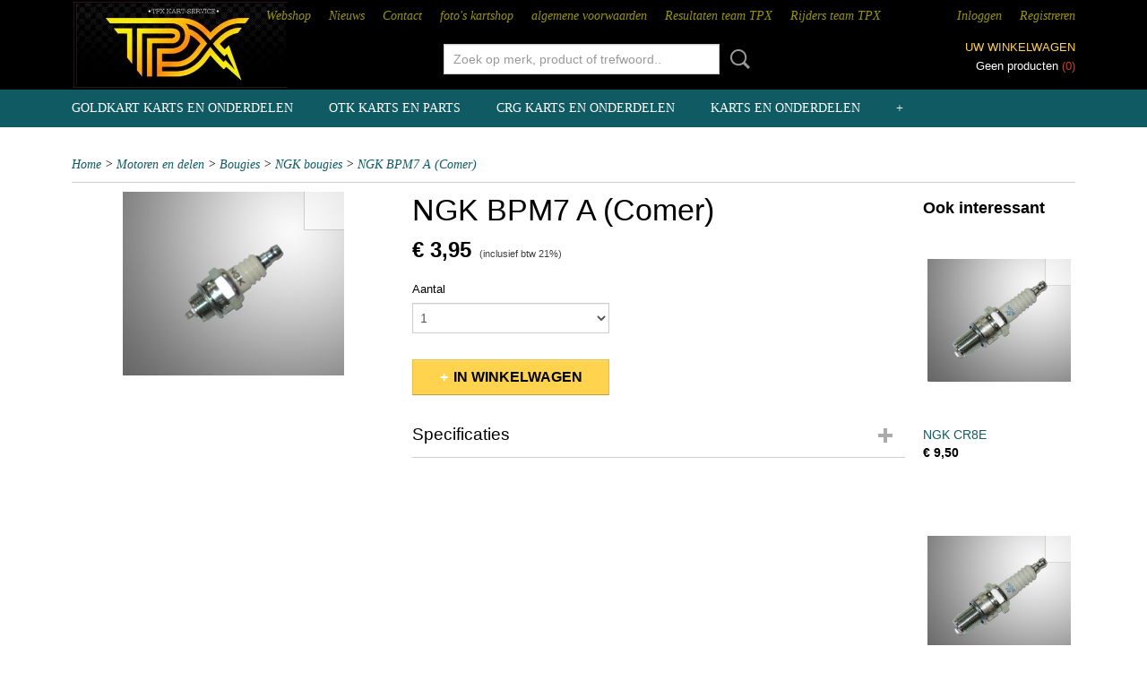

--- FILE ---
content_type: text/html; charset=UTF-8
request_url: https://www.tpxkartservice.nl/webshop/motoren-en-delen/bougies/ngk-bougies/detail/1733/ngk-bpm7-a-comer.html
body_size: 9598
content:
<!DOCTYPE html>
<html lang="nl" prefix="og: http://ogp.me/ns#">
<head>
  <script src="/core/javascript/polyfills/polyfills-transpiled.js" defer nomodule></script>
  <meta name="keywords" content=""/>
  <meta name="description" content=""/>
  <meta name="language" content="nl"/>
  <meta name="charset" content="UTF-8"/>
  <meta name="author" content="tpxkartservice.nl"/>
  <meta name="generator" content="IZICMS2.0"/>
  <link href="/service/xml/News/atom.xml" rel="alternate" title="Alle berichten"/>
  <link href="/data/cache/compressedIncludes/compressedIncludes_2363346353_5e5ae0995a46b9f523b62e8e6fad194c.css" rel="stylesheet" media="all"/>
  <script src="/core/javascript/mootools/mootools-core-1.6.0-transpiled.js?r=3788&amp;fp=416ca23a"></script>
  <script src="/core/javascript/mootools/mootools-more-1.6.0-transpiled.js?r=3788&amp;fp=416ca23a"></script>
  <script src="https://connect.facebook.net/nl_NL/all.js#xfbml=1?r=3788&amp;fp="></script>
  <script src="/core/javascript/lib/helper/LocaleGlobal-minified.js?r=3788&amp;fp=416ca23a" type="module"></script>
  <script src="/core/javascript/lib/helper/LocaleGlobal-transpiled.js?r=3788&amp;fp=416ca23a" defer nomodule></script>
  <script src="/modules/Shop/templates/bootstrap/js/accordion-transpiled.js?r=3788&amp;fp=416ca23a"></script>
  <script src="/modules/Shop/templates/bootstrap/js/pixeldensity-transpiled.js?r=3788&amp;fp=416ca23a"></script>
  <script src="/modules/Shop/templates/bootstrap/js/modal.js?r=3788&amp;fp=08a97038"></script>
  <script src="/modules/Shop/templates/bootstrap/js/product-behaviour-transpiled.js?r=3788&amp;fp=416ca23a"></script>
  <script src="/modules/Shop/templates/bootstrap/js/product_attributes-transpiled.js?r=3788&amp;fp=416ca23a"></script>
  <script src="/modules/Shop/templates/bootstrap/js/cerabox/cerabox-transpiled.js?r=3788&amp;fp=416ca23a"></script>
  <script src="/core/javascript/lib/legacy/Toolbox-minified.js?r=3788&amp;fp=416ca23a" type="module"></script>
  <script src="/core/javascript/lib/legacy/Toolbox-transpiled.js?r=3788&amp;fp=416ca23a" defer nomodule></script>
  <script src="/core/javascript/lib/legacy/Loader-minified.js?r=3788&amp;fp=416ca23a" type="module"></script>
  <script src="/core/javascript/lib/legacy/Loader-transpiled.js?r=3788&amp;fp=416ca23a" defer nomodule></script>
  <script src="/templates/responsive-1/js/touch-mootools-transpiled.js?r=3788&amp;fp=416ca23a"></script>
  <script src="/templates/responsive-1/js/category-menu-transpiled.js?r=3788&amp;fp=416ca23a"></script>
  <script src="/templates/responsive-1/js/columnizer-transpiled.js?r=3788&amp;fp=416ca23a"></script>
  <script src="/templates/responsive-1/js/responsive-transpiled.js?r=3788&amp;fp=416ca23a"></script>
  <script src="/templates/responsive-1/js/designListener-transpiled.js?r=3788&amp;fp=416ca23a"></script>
  <script>/*<![CDATA[*/
    document.addEventListener('DOMContentLoaded',function(){
      var evt = document.createEvent('CustomEvent');evt.initCustomEvent( 'designchange', false, false, {"carousel_slide_duration":"5000ms","carousel_slide1_enabled":"1","carousel_slide1_animation":"fade","carousel_slide1_button_text":"MEER INFORMATIE","carousel_slide1_button_href":"\/","carousel_slide2_enabled":"1","carousel_slide2_animation":"slide-up","carousel_slide2_button_text":"BEKIJK HET AANBOD","carousel_slide2_button_href":"\/","carousel_slide3_enabled":"-1","carousel_slide3_animation":"slide-left","carousel_slide3_button_text":"","carousel_slide3_button_href":"\/","carousel_slide3_slogan":"VOORBEELDSLIDE 3","carousel_slide4_enabled":"-1","carousel_slide4_animation":"slide-down","carousel_slide4_button_text":"","carousel_slide4_button_href":"\/","carousel_slide4_slogan":"VOORBEELDSLIDE 4","carousel_slide5_enabled":"-1","carousel_slide5_animation":"slide-right","carousel_slide5_button_text":"","carousel_slide5_button_href":"\/","carousel_slide5_slogan":"VOORBEELDSLIDE 5","carousel_slide1_full_image_link":"","carousel_slide1_slogan":"","carousel_slide2_full_image_link":"","carousel_slide2_slogan":"","carousel_slide3_full_image_link":"","carousel_slide4_full_image_link":"","carousel_slide5_full_image_link":""} );document.dispatchEvent(evt);
      Locale.define('nl-NL','Core',{"cancel":"Annuleren","close":"Sluiten"});
      Locale.define('nl-NL','Shop',{"loading":"Een moment geduld alstublieft..","error":"Er is helaas een fout opgetreden.","added":"Toegevoegd","product_added_short":"&#x2713; Toegevoegd aan winkelwagen:","product_not_added":"Het product kon niet worden toegevoegd.","variation_not_given_short":"Kies de gewenste uitvoering:","attribute_dimension_error":"Het veld '%s' bevat een ongeldige waarde.","please_enter_valid_email":"Vul alsjeblieft een geldig e-mailadres in."});
      Locale.use('nl-NL');
  });
  /*]]>*/</script>
  <title>NGK BPM7 A (Comer) - TPX Kartservice</title>
  <meta name="viewport" content="width=device-width, initial-scale=1.0, user-scalable=0, minimum-scale=1.0, maximum-scale=1.0"/>
</head>
<body itemscope itemtype="http://schema.org/WebPage">
<div id="top">
  <div id="topMenu" class="container">
    <div id="logo" onclick="document.location.href='/';"></div>
          <ul class="topMenu">
                  <li><a href="/webshop/">Webshop</a></li>
                  <li><a href="/nieuws.html">Nieuws</a></li>
                  <li><a href="/contact.html">Contact</a></li>
                  <li><a href="/fotos-kartshop.html">foto's kartshop</a></li>
                  <li><a href="/algemene-voorwaarden.html">algemene voorwaarden</a></li>
                  <li><a href="/palmares-raceteam.html">Resultaten team TPX</a></li>
                  <li><a href="/rijders-team-tpx-kartservice.html">Rijders team TPX</a></li>
        
      </ul>
      
<div id="basket" class="show_profile">
      <ul>
              <li><a href="/profiel/inloggen.html" rel="nofollow">Inloggen</a></li>
        <li><a href="/profiel/registreren.html">Registreren</a></li>
                </ul>
      <div class="cart">
    <label><a href="/webshop/basket.html" class="basketLink">Uw winkelwagen</a></label>
    <span class="basketPrice">Geen producten <span class="basketAmount">(0)</span></span>
  </div>
</div>
<script type="text/javascript" src="//translate.google.com/translate_a/element.js?cb=googleTranslateElementInit"></script>
<script type="text/javascript">
function googleTranslateElementInit() {
  new google.translate.TranslateElement({
      pageLanguage: 'nl',
      //includedLanguages: 'nl,en,fr,de',
      includedLanguages : '',
      layout: google.translate.TranslateElement.InlineLayout.SIMPLE,
  }, 'google_translate_element');
}
</script>
      </div>
      
    <form action="/zoeken.html" method="get" class="search">
      <input class="query" placeholder="Zoek op merk, product of trefwoord.." type="text" name="q" value="" />
      <button type="submit" class="btn">Zoeken</button>
    </form>
  </div>
  
<div id="menu">
  <div class="container">
    
    <ul class="pull-right">
                                                                                                                  
    </ul>
  
      <ul class="categories">
                          <li class="">
          <a class="dropdown-toggle" href="/webshop/goldkart-karts-en-onderdelen/">Goldkart karts en onderdelen <b class="caret"></b></a>
            <div class="dropdown">
              <a class="dropdown-heading" href="/webshop/goldkart-karts-en-onderdelen/">Goldkart karts en onderdelen</a>
              <ul>
                                              <li ><a href="/webshop/goldkart-karts-en-onderdelen/goldkart-karts-en-frames/" title="Goldkart karts en frames">Goldkart karts en frames</a></li>
                                              <li ><a href="/webshop/goldkart-karts-en-onderdelen/bodywork-en-steunen/" title="Bodywork en steunen">Bodywork en steunen</a></li>
                                              <li ><a href="/webshop/goldkart-karts-en-onderdelen/stuursysteem-en-delen/" title="Stuursysteem en delen">Stuursysteem en delen</a></li>
                                              <li ><a href="/webshop/goldkart-karts-en-onderdelen/achterassen-en-delen/" title="Achterassen en delen">Achterassen en delen</a></li>
                                              <li ><a href="/webshop/goldkart-karts-en-onderdelen/remmen-en-delen/" title="Remmen en delen">Remmen en delen</a></li>
                                              <li ><a href="/webshop/goldkart-karts-en-onderdelen/pedalen-en-toebehoren/" title="Pedalen en toebehoren">Pedalen en toebehoren</a></li>
                                              <li ><a href="/webshop/goldkart-karts-en-onderdelen/velgen-en-delen/" title="Velgen en delen">Velgen en delen</a></li>
                                              <li ><a href="/webshop/goldkart-karts-en-onderdelen/uitlaatsteunen-en-delen/" title="Uitlaatsteunen en delen">Uitlaatsteunen en delen</a></li>
                                              <li ><a href="/webshop/goldkart-karts-en-onderdelen/bodemplaat-en-delen/" title="Bodemplaat en delen">Bodemplaat en delen</a></li>
                                              <li ><a href="/webshop/goldkart-karts-en-onderdelen/brandstoftank-en-delen/" title="Brandstoftank en delen">Brandstoftank en delen</a></li>
                                              <li ><a href="/webshop/goldkart-karts-en-onderdelen/kettingbeschermers-en-remschijfbeschermers/" title="kettingbeschermers en remschijfbeschermers">kettingbeschermers en remschijfbeschermers</a></li>
              
              </ul>
            </div>
          </li>
                              <li class="">
          <a class="dropdown-toggle" href="/webshop/otk-karts-en-parts/">OTK Karts en parts <b class="caret"></b></a>
            <div class="dropdown">
              <a class="dropdown-heading" href="/webshop/otk-karts-en-parts/">OTK Karts en parts</a>
              <ul>
                                              <li ><a href="/webshop/otk-karts-en-parts/otk-chassis-en-delen/" title="OTK chassis en delen">OTK chassis en delen</a></li>
                                              <li ><a href="/webshop/otk-karts-en-parts/otk-achteras-en-delen/" title="OTK Achteras en delen">OTK Achteras en delen</a></li>
                                              <li ><a href="/webshop/otk-karts-en-parts/otk-remsysteem-en-delen/" title="OTK remsysteem en delen">OTK remsysteem en delen</a></li>
                                              <li ><a href="/webshop/otk-karts-en-parts/otk-bodywork-en-delen/" title="OTK bodywork en delen">OTK bodywork en delen</a></li>
                                              <li ><a href="/webshop/otk-karts-en-parts/otk-stuursysteem/" title="OTK Stuursysteem">OTK Stuursysteem</a></li>
                                              <li ><a href="/webshop/otk-karts-en-parts/otk-uitlaat-onderdelen/" title="OTK uitlaat onderdelen">OTK uitlaat onderdelen</a></li>
                                              <li ><a href="/webshop/otk-karts-en-parts/otk-brandstofgedeelte/" title="OTK Brandstofgedeelte">OTK Brandstofgedeelte</a></li>
                                              <li ><a href="/webshop/otk-karts-en-parts/otk-velgen-en-onderdelen/" title="OTK velgen en onderdelen">OTK velgen en onderdelen</a></li>
                                              <li ><a href="/webshop/otk-karts-en-parts/otk-kettingbeschermers-en-delen/" title="OTK kettingbeschermers en delen">OTK kettingbeschermers en delen</a></li>
                                              <li ><a href="/webshop/otk-karts-en-parts/otk-stabilisators-en-delen/" title="OTK stabilisators en delen">OTK stabilisators en delen</a></li>
              
              </ul>
            </div>
          </li>
                              <li class="">
          <a class="dropdown-toggle" href="/webshop/crg-karts-en-onderdelen/">CRG karts en onderdelen <b class="caret"></b></a>
            <div class="dropdown">
              <a class="dropdown-heading" href="/webshop/crg-karts-en-onderdelen/">CRG karts en onderdelen</a>
              <ul>
                                              <li ><a href="/webshop/crg-karts-en-onderdelen/crg-remsysteem-en-delen/" title="CRG remsysteem en delen">CRG remsysteem en delen</a></li>
                                              <li ><a href="/webshop/crg-karts-en-onderdelen/crg-achterassen-en-delen/" title="CRG Achterassen en delen">CRG Achterassen en delen</a></li>
                                              <li ><a href="/webshop/crg-karts-en-onderdelen/crg-besturing-en-delen/" title="CRG Besturing en delen">CRG Besturing en delen</a></li>
              
              </ul>
            </div>
          </li>
                              <li class="">
          <a class="dropdown-toggle" href="/webshop/karts-en-onderdelen/">Karts en Onderdelen <b class="caret"></b></a>
            <div class="dropdown">
              <a class="dropdown-heading" href="/webshop/karts-en-onderdelen/">Karts en Onderdelen</a>
              <ul>
                                              <li ><a href="/webshop/karts-en-onderdelen/achterassen-en-delen/" title="Achterassen en delen">Achterassen en delen</a></li>
                                              <li ><a href="/webshop/karts-en-onderdelen/brandstoftanks-en-delen/" title="Brandstoftanks en delen">Brandstoftanks en delen</a></li>
                                              <li ><a href="/webshop/karts-en-onderdelen/bodywork-en-delen/" title="Bodywork en delen">Bodywork en delen</a></li>
                                              <li ><a href="/webshop/karts-en-onderdelen/kettingen-en-tandwielen/" title="Kettingen en Tandwielen">Kettingen en Tandwielen</a></li>
                                              <li ><a href="/webshop/karts-en-onderdelen/velgen-en-delen/" title="Velgen en Delen">Velgen en Delen</a></li>
                                              <li ><a href="/webshop/karts-en-onderdelen/besturing-en-delen/" title="Besturing en delen">Besturing en delen</a></li>
                                              <li ><a href="/webshop/karts-en-onderdelen/remmen-en-delen/" title="Remmen en delen">Remmen en delen</a></li>
                                              <li ><a href="/webshop/karts-en-onderdelen/koeling-en-delen/" title="Koeling en delen">Koeling en delen</a></li>
                                              <li ><a href="/webshop/karts-en-onderdelen/stoelen-en-delen/" title="Stoelen en delen">Stoelen en delen</a></li>
                                              <li ><a href="/webshop/karts-en-onderdelen/diversen/" title="Diversen">Diversen</a></li>
              
              </ul>
            </div>
          </li>
                              <li class="">
          <a class="dropdown-toggle" href="/webshop/motoren-en-delen/">Motoren en delen <b class="caret"></b></a>
            <div class="dropdown">
              <a class="dropdown-heading" href="/webshop/motoren-en-delen/">Motoren en delen</a>
              <ul>
                                              <li ><a href="/webshop/motoren-en-delen/rotax-max-onderdelen/" title="Rotax Max onderdelen">Rotax Max onderdelen</a></li>
                                              <li ><a href="/webshop/motoren-en-delen/iameparilla-motoronderdelen/" title="Iame/parilla motoronderdelen">Iame/parilla motoronderdelen</a></li>
                                              <li ><a href="/webshop/motoren-en-delen/tm-motoronderdelen/" title="TM motoronderdelen">TM motoronderdelen</a></li>
                                              <li ><a href="/webshop/motoren-en-delen/rk1-motoronderdelen/" title="RK1 motoronderdelen">RK1 motoronderdelen</a></li>
                                              <li ><a href="/webshop/motoren-en-delen/honda-motoronderdelen/" title="Honda motoronderdelen">Honda motoronderdelen</a></li>
                                              <li ><a href="/webshop/motoren-en-delen/koppelingen/" title="Koppelingen">Koppelingen</a></li>
                                              <li ><a href="/webshop/motoren-en-delen/voortandwielen/" title="Voortandwielen">Voortandwielen</a></li>
                                              <li ><a href="/webshop/motoren-en-delen/ontsteking/" title="Ontsteking">Ontsteking</a></li>
                                              <li class="active"><a href="/webshop/motoren-en-delen/bougies/" title="Bougies">Bougies</a></li>
                                              <li ><a href="/webshop/motoren-en-delen/accus/" title="Accu´s">Accu´s</a></li>
                                              <li ><a href="/webshop/motoren-en-delen/luchtfilters/" title="Luchtfilters">Luchtfilters</a></li>
                                              <li ><a href="/webshop/motoren-en-delen/uitlaten-en-onderdelen/" title="uitlaten en onderdelen">uitlaten en onderdelen</a></li>
                                              <li ><a href="/webshop/motoren-en-delen/diverse-motordelen/" title="Diverse motordelen">Diverse motordelen</a></li>
              
              </ul>
            </div>
          </li>
                              <li class="">
          <a class="dropdown-toggle" href="/webshop/carburateurs-en-delen/">Carburateurs en delen <b class="caret"></b></a>
            <div class="dropdown">
              <a class="dropdown-heading" href="/webshop/carburateurs-en-delen/">Carburateurs en delen</a>
              <ul>
                                              <li ><a href="/webshop/carburateurs-en-delen/dell-orto-carburateurs-en-delen/" title="Dell orto carburateurs en delen">Dell orto carburateurs en delen</a></li>
                                              <li ><a href="/webshop/carburateurs-en-delen/tillotson-carburateurs/" title="Tillotson carburateurs">Tillotson carburateurs</a></li>
                                              <li ><a href="/webshop/carburateurs-en-delen/bolex-carburateurs/" title="Bolex carburateurs">Bolex carburateurs</a></li>
                                              <li ><a href="/webshop/carburateurs-en-delen/ibea-carburateurs-en-delen/" title="Ibea carburateurs en delen">Ibea carburateurs en delen</a></li>
                                              <li ><a href="/webshop/carburateurs-en-delen/tryton-carburateurs-en-delen/" title="Tryton carburateurs en delen">Tryton carburateurs en delen</a></li>
              
              </ul>
            </div>
          </li>
                              <li class="">
          <a class="dropdown-toggle" href="/webshop/smeermiddelen/">Smeermiddelen <b class="caret"></b></a>
            <div class="dropdown">
              <a class="dropdown-heading" href="/webshop/smeermiddelen/">Smeermiddelen</a>
              <ul>
                                              <li ><a href="/webshop/smeermiddelen/2-takt-olie/" title="2-takt olie">2-takt olie</a></li>
                                              <li ><a href="/webshop/smeermiddelen/4-takt-olie/" title="4-takt olie">4-takt olie</a></li>
                                              <li ><a href="/webshop/smeermiddelen/versnellingsbakolie/" title="Versnellingsbakolie">Versnellingsbakolie</a></li>
                                              <li ><a href="/webshop/smeermiddelen/kettingspray/" title="Kettingspray">Kettingspray</a></li>
                                              <li ><a href="/webshop/smeermiddelen/reinigings-en-smeermiddelen/" title="reinigings en smeermiddelen">reinigings en smeermiddelen</a></li>
                                              <li ><a href="/webshop/smeermiddelen/remolie/" title="Remolie">Remolie</a></li>
              
              </ul>
            </div>
          </li>
                              <li class="">
          <a class="dropdown-toggle" href="/webshop/banden/">Banden <b class="caret"></b></a>
            <div class="dropdown">
              <a class="dropdown-heading" href="/webshop/banden/">Banden</a>
              <ul>
                                              <li ><a href="/webshop/banden/vega-banden/" title="Vega Banden">Vega Banden</a></li>
                                              <li ><a href="/webshop/banden/mojo-banden/" title="Mojo banden">Mojo banden</a></li>
                                              <li ><a href="/webshop/banden/maxxis-banden/" title="Maxxis banden">Maxxis banden</a></li>
                                              <li ><a href="/webshop/banden/komet-banden/" title="Komet banden">Komet banden</a></li>
              
              </ul>
            </div>
          </li>
                              <li class="">
          <a class="dropdown-toggle" href="/webshop/laptimers/">Laptimers <b class="caret"></b></a>
            <div class="dropdown">
              <a class="dropdown-heading" href="/webshop/laptimers/">Laptimers</a>
              <ul>
                                              <li ><a href="/webshop/laptimers/alfano-laptimers/" title="Alfano Laptimers">Alfano Laptimers</a></li>
                                              <li ><a href="/webshop/laptimers/aim-laptimers-en-toebehoren/" title="AIM laptimers en toebehoren">AIM laptimers en toebehoren</a></li>
                                              <li ><a href="/webshop/laptimers/unipro-laptimers/" title="Unipro laptimers">Unipro laptimers</a></li>
                                              <li ><a href="/webshop/laptimers/stopwatches/" title="Stopwatches">Stopwatches</a></li>
                                              <li ><a href="/webshop/laptimers/diversen/" title="Diversen">Diversen</a></li>
              
              </ul>
            </div>
          </li>
                              <li class="">
          <a class="dropdown-toggle" href="/webshop/gereedschappen/">Gereedschappen <b class="caret"></b></a>
            <div class="dropdown">
              <a class="dropdown-heading" href="/webshop/gereedschappen/">Gereedschappen</a>
              <ul>
                                              <li ><a href="/webshop/gereedschappen/bandengereedschap/" title="Bandengereedschap">Bandengereedschap</a></li>
                                              <li ><a href="/webshop/gereedschappen/uitlijngereedschap/" title="Uitlijngereedschap">Uitlijngereedschap</a></li>
                                              <li ><a href="/webshop/gereedschappen/stoel-gereedschap/" title="Stoel gereedschap">Stoel gereedschap</a></li>
                                              <li ><a href="/webshop/gereedschappen/motorgereedschap/" title="Motorgereedschap">Motorgereedschap</a></li>
                                              <li ><a href="/webshop/gereedschappen/carburateurgereedschap/" title="carburateurgereedschap">carburateurgereedschap</a></li>
                                              <li ><a href="/webshop/gereedschappen/acculaders/" title="Acculaders">Acculaders</a></li>
                                              <li ><a href="/webshop/gereedschappen/remgereedschap/" title="remgereedschap">remgereedschap</a></li>
                                              <li ><a href="/webshop/gereedschappen/brandstofgereedschap/" title="brandstofgereedschap">brandstofgereedschap</a></li>
                                              <li ><a href="/webshop/gereedschappen/ketting-en-tandwiel-gereedschap/" title="Ketting en tandwiel gereedschap">Ketting en tandwiel gereedschap</a></li>
                                              <li ><a href="/webshop/gereedschappen/kartbokken/" title="Kartbokken">Kartbokken</a></li>
                                              <li ><a href="/webshop/gereedschappen/diversen/" title="diversen">diversen</a></li>
              
              </ul>
            </div>
          </li>
                              <li class="">
          <a class="dropdown-toggle" href="/webshop/kleinmateriaal/">Kleinmateriaal <b class="caret"></b></a>
            <div class="dropdown">
              <a class="dropdown-heading" href="/webshop/kleinmateriaal/">Kleinmateriaal</a>
              <ul>
                                              <li ><a href="/webshop/kleinmateriaal/bouten/" title="Bouten">Bouten</a></li>
                                              <li ><a href="/webshop/kleinmateriaal/moeren/" title="Moeren">Moeren</a></li>
                                              <li ><a href="/webshop/kleinmateriaal/ringen/" title="ringen">ringen</a></li>
                                              <li ><a href="/webshop/kleinmateriaal/silentblock/" title="Silentblock">Silentblock</a></li>
                                              <li ><a href="/webshop/kleinmateriaal/slangklemmen/" title="Slangklemmen">Slangklemmen</a></li>
                                              <li ><a href="/webshop/kleinmateriaal/tyraps/" title="Tyraps">Tyraps</a></li>
              
              </ul>
            </div>
          </li>
                              <li class="">
          <a class="dropdown-toggle" href="/webshop/kleding-en-schoenen/">Kleding en schoenen <b class="caret"></b></a>
            <div class="dropdown">
              <a class="dropdown-heading" href="/webshop/kleding-en-schoenen/">Kleding en schoenen</a>
              <ul>
                                              <li ><a href="/webshop/kleding-en-schoenen/speed-kleding/" title="Speed kleding">Speed kleding</a></li>
                                              <li ><a href="/webshop/kleding-en-schoenen/sparco-kleding/" title="Sparco Kleding">Sparco Kleding</a></li>
                                              <li ><a href="/webshop/kleding-en-schoenen/alpinestars-kleding/" title="Alpinestars kleding">Alpinestars kleding</a></li>
                                              <li ><a href="/webshop/kleding-en-schoenen/omp-racewear/" title="OMP racewear">OMP racewear</a></li>
                                              <li ><a href="/webshop/kleding-en-schoenen/arai-helmen-en-toebehoren/" title="Arai helmen en toebehoren">Arai helmen en toebehoren</a></li>
                                              <li ><a href="/webshop/kleding-en-schoenen/divers/" title="Divers">Divers</a></li>
                                              <li ><a href="/webshop/kleding-en-schoenen/bengio-ribprotectors/" title="Bengio Ribprotectors">Bengio Ribprotectors</a></li>
              
              </ul>
            </div>
          </li>
                              <li class="">
          <a class="dropdown-toggle" href="/webshop/werkzaamheden/">Werkzaamheden <b class="caret"></b></a>
            <div class="dropdown">
              <a class="dropdown-heading" href="/webshop/werkzaamheden/">Werkzaamheden</a>
              <ul>
                                              <li ><a href="/webshop/werkzaamheden/carburateur-werkzaamheden/" title="Carburateur werkzaamheden">Carburateur werkzaamheden</a></li>
                                              <li ><a href="/webshop/werkzaamheden/kart-werkzaamheden/" title="Kart werkzaamheden">Kart werkzaamheden</a></li>
                                              <li ><a href="/webshop/werkzaamheden/motor-werkzaamheden/" title="Motor werkzaamheden">Motor werkzaamheden</a></li>
              
              </ul>
            </div>
          </li>
              
          </ul>
      </div>
</div>
<div class="visible-phone mobileHeader">
  <a href="#" class="openMobileMenu"></a>
  <form action="/zoeken.html" method="get" class="search">
    <input class="query" type="text" name="q" value="" />
    <button type="submit" class="btn">Zoeken</button>
  </form>
</div>
<script type="text/javascript">
  // Make the update menu function global
  var updateMenu = {};
  var category_menu;
  window.addEvent( 'domready', function ()
  {
    var elements = $$('.dropdown-toggle');
    var closeTimeout;
    var opt = {
      translations:{
        TEMPLATE_OTHER_CATEGORIES:'Overige categorie&euml;n',
        TEMPLATE_MENU_OVERFLOW_LABEL: '+'
      }
    }
    // Emulate hover in JS so we can control the hover behaviour on mobile browsers
    var ios10fix = false; // IOS10 has a bug where it triggers an extra click event on the location of the finger (even when mouseup is stopped) in the menu when it has less than 8 items...
    $('menu').getElements( 'a' ).each( function ( el ) {
      el.addEvent( 'mouseenter', function () { this.addClass('hover'); } );
      el.addEvent( 'mouseleave', function () { this.removeClass('hover'); } );
      el.addEvent( 'click', function ( e ) { if ( ios10fix ) e.stop(); } );
    } );
    // Global function to add drop-down behaviour to newly added menu items
    updateMenu = function () {
      var newElements = $$('.dropdown-toggle');
      newElements.each( function ( el ) {
        if ( -1 === elements.indexOf( el ) ) {
          el.addEvent( 'mouseenter', function () { el.addClass('hover'); } );
          el.addEvent( 'mouseleave', function () { el.removeClass('hover'); } );
          addMenuBehaviour( el );
        }
      } );
      // Add new elements to local list
      elements = newElements;
    }
    var addMenuBehaviour = function ( el ) {
      // Handle opening the menu
      el.addEvent( 'mouseover', openMenu );
      // Handle delayed menu close after mouse leave
      el.getParent('li').addEvent('mouseleave', function () {
        // Don't close when hovering a submenu-enabled item in the '+' menu
        if ( el.getParent( '.__all_categories' ) && el.getParent( '.dropdown' ) ) return;
        // Ignore mouseleave events when in mobile mode (needed for windows phone)
        if ( document.body.hasClass( 'mobile' ) ) return;
        closeTimeout = setTimeout( closeAll, 300 );
      } );
      el.getParent('li').addEvent('mouseenter', function () {
        clearTimeout( closeTimeout );
      } );
      // Also open menu on tap
      el.addEvent( 'tap', function ( e ) {
        if ( e.type == 'touchend' ) {
          openMenu.call(el, e);
          ios10fix = true;
          setTimeout( function () { ios10fix = false; }, 500 );
        }
      } );
    }
    var closeAll = function () {
      elements.getParent().removeClass('open');
      clearTimeout( closeTimeout );
    }
    var openMenu = function (e) {
      // Ignore mouseover events when in mobile mode
      if ( e.type == 'mouseover' && document.body.hasClass( 'mobile' ) ) return;
      if ( this.getParent( '.__all_categories' ) && this.getParent( '.dropdown' ) ) {
        if ( e.type == "touchend" ) document.location.href = this.get('href'); // Feign a click for touch actions (emulated click is blocked)
        return true;
      }
      // Already open.. Close when in mobile mode
      if ( this.getParent( 'li.open' ) ) {
        if ( e.type == "touchend" ) {
          closeAll();
        }
        return;
      }
      // Close all menu's
      elements.getParent().removeClass('open');
      // Prevent unexpected closing
      clearTimeout( closeTimeout );
      // Skip if disabled
      if ( this.hasClass('disabled') || this.match(':disabled') ) return;
      var dropdownMenu = this.getParent().getElement( '.dropdown' );
      if ( !dropdownMenu || !dropdownMenu.getElement('li') ) return; // Skip if empty
      dropdownMenu.setStyle( 'visibility', 'hidden' );
      this.getParent().addClass('open'); // open up selected
      var paddingTop = dropdownMenu.getStyle( 'padding-top' ).toInt();
      var dropdownMenuHeight = dropdownMenu.getSize().y - paddingTop - dropdownMenu.getStyle( 'padding-bottom' ).toInt();
      dropdownMenu.setStyles( {height:0,visibility:'visible', paddingTop: paddingTop + 10} );
      dropdownMenu.set( 'morph', {duration: 300, transition: 'sine:out', onComplete:function () { dropdownMenu.setStyle( 'height', 'auto' ); } } );
      dropdownMenu.morph( {height:dropdownMenuHeight, paddingTop: paddingTop} );
    };
    // Add behaviour to all drop-down items
    elements.each( addMenuBehaviour );
    // Init category menu
    category_menu = new CategoryMenu( opt );
  } );
</script>
  
  <div id="breadcrumbs" class="container">
    <div class="border-bottom">
      <a href="/" title="Home">Home</a> &gt; <a href="/webshop/motoren-en-delen/" title="Motoren en delen">Motoren en delen</a> &gt; <a href="/webshop/motoren-en-delen/bougies/" title="Bougies">Bougies</a> &gt; <a href="/webshop/motoren-en-delen/bougies/ngk-bougies/" title="NGK bougies">NGK bougies</a> &gt; <a href="" title="NGK BPM7 A (Comer)">NGK BPM7 A (Comer)</a>
    </div>
  </div>
<div class="container" id="site">
  <div class="row">
          <div class="span12">
        <div class="iziSection" id="section_main"><div id="section_main_0" class="ShopModule iziModule"><div class="productAction iziAction">
<div class="row">
  <div itemscope itemtype="http://schema.org/Product">
            <meta itemprop="itemCondition" content="http://schema.org/NewCondition" />
          <div class="imageContainer span4">
      <div class="imageCanvas">
                    <div class="product-ribbon">
                </div>
      
              <a href="/data/upload/Shop/images/knipsel-308.png" id="productImage-1379" class="cerabox active" title="NGK BPM7 A (Comer)">
          <img src="/modules/Shop/templates/bootstrap/images/placeholder.png" data-src="/data/upload/Shop/images/360x1000x0_knipsel-308.png" alt="NGK BPM7 A (Comer)"/>
          <meta itemprop="image" content="https://www.tpxkartservice.nl/data/upload/Shop/images/knipsel-308.png" />
        </a>
      
      </div>
          &nbsp;
    </div>
    <div class="span6">
      <div class="productProperties test">
        <div id="productDetail" class="productDetail">
          <h1 itemprop="name">NGK BPM7 A (Comer)</h1>
<meta itemprop="ProductID" content="1733" />
<meta itemprop="url" content="https://www.tpxkartservice.nl/webshop/motoren-en-delen/bougies/ngk-bougies/detail/1733/ngk-bpm7-a-comer.html" />
<div class="price" itemprop="offers" itemscope itemtype="http://schema.org/Offer">
      <span class="test1" style="display:none;">&euro; 3,95</span>
    <span class="test2" style="display:none;">&euro; 3,95</span>
    <span class="strong price test">&euro; 3,95</span>
    <meta itemprop="price" content="3.95"/>
    <meta itemprop="priceCurrency" content="EUR"/>
    
      <small>
      (inclusief btw      21%)
    </small>
  
  
<div class="in-stock">
</div>
  <div class="form">
    <form>
      <input type="hidden" name="product_id" value="1733"/>
          <input type="hidden" name="price" value="395"/>
      <input type="hidden" name="sale_price" value="395"/>
      <input type="hidden" name="currency" value="EUR"/>
      <div class="row">
      
                  <div class="span3">
            <label for="product_amount_1733">Aantal</label>
            <select name="amount[1733]" id="product_amount_1733">
                          <option value="1" selected="selected">1</option>
                          <option value="2">2</option>
                          <option value="3">3</option>
                          <option value="4">4</option>
                          <option value="5">5</option>
                          <option value="6">6</option>
                          <option value="7">7</option>
                          <option value="8">8</option>
                          <option value="9">9</option>
                          <option value="10">10</option>
                          <option value="11">11</option>
                          <option value="12">12</option>
                          <option value="13">13</option>
                          <option value="14">14</option>
                          <option value="15">15</option>
                          <option value="16">16</option>
                          <option value="17">17</option>
                          <option value="18">18</option>
                          <option value="19">19</option>
                          <option value="20">20</option>
                          <option value="21">21</option>
                          <option value="22">22</option>
                          <option value="23">23</option>
                          <option value="24">24</option>
                          <option value="25">25</option>
                          <option value="26">26</option>
                          <option value="27">27</option>
                          <option value="28">28</option>
                          <option value="29">29</option>
                          <option value="30">30</option>
                          <option value="31">31</option>
                          <option value="32">32</option>
                          <option value="33">33</option>
                          <option value="34">34</option>
                          <option value="35">35</option>
                          <option value="36">36</option>
                          <option value="37">37</option>
                          <option value="38">38</option>
                          <option value="39">39</option>
                          <option value="40">40</option>
                          <option value="41">41</option>
                          <option value="42">42</option>
                          <option value="43">43</option>
                          <option value="44">44</option>
                          <option value="45">45</option>
                          <option value="46">46</option>
                          <option value="47">47</option>
                          <option value="48">48</option>
                          <option value="49">49</option>
                          <option value="50">50</option>
                          <option value="51">51</option>
                          <option value="52">52</option>
                          <option value="53">53</option>
                          <option value="54">54</option>
                          <option value="55">55</option>
                          <option value="56">56</option>
                          <option value="57">57</option>
                          <option value="58">58</option>
                          <option value="59">59</option>
                          <option value="60">60</option>
                          <option value="61">61</option>
                          <option value="62">62</option>
                          <option value="63">63</option>
                          <option value="64">64</option>
                          <option value="65">65</option>
                          <option value="66">66</option>
                          <option value="67">67</option>
                          <option value="68">68</option>
                          <option value="69">69</option>
                          <option value="70">70</option>
                          <option value="71">71</option>
                          <option value="72">72</option>
                          <option value="73">73</option>
                          <option value="74">74</option>
                          <option value="75">75</option>
                          <option value="76">76</option>
                          <option value="77">77</option>
                          <option value="78">78</option>
                          <option value="79">79</option>
                          <option value="80">80</option>
                          <option value="81">81</option>
                          <option value="82">82</option>
                          <option value="83">83</option>
                          <option value="84">84</option>
                          <option value="85">85</option>
                          <option value="86">86</option>
                          <option value="87">87</option>
                          <option value="88">88</option>
                          <option value="89">89</option>
                          <option value="90">90</option>
                          <option value="91">91</option>
                          <option value="92">92</option>
                          <option value="93">93</option>
                          <option value="94">94</option>
                          <option value="95">95</option>
                          <option value="96">96</option>
                          <option value="97">97</option>
                          <option value="98">98</option>
                          <option value="99">99</option>
                        </select>
          </div>
                </div>
              <button class="btn cancel">Annuleren</button>
        <button class="btn buy" data-product_id="1733">In winkelwagen</button>                      </form>
  </div>
</div>
  
    <div class="accordion accordion-attributes">
      <div class="accordion-heading">Specificaties</div>
              <div class="property">
          <span class="property-title strong">Productcode</span>
          <span class="property-text" itemprop="sku">NGK-0009</span>
        </div>
                          <div class="property">
          <span class="property-title strong">Productcode leverancier</span>
          <span class="property-text" itemprop="mpn">BPM7A</span>
        </div>
                          <div class="property">
          <span class="property-title strong">Bruto gewicht</span>
          <span class="property-text" itemprop="weight">0,08  Kg</span>
        </div>
            
      
    </div>
  
        </div>
      </div>
    
    
    
          <div id="social_container" class="social">
                        <div class="fb-like" data-href="https://www.tpxkartservice.nl/webshop/motoren-en-delen/bougies/ngk-bougies/detail/1733/ngk-bpm7-a-comer.html" data-layout="button" data-action="like" data-show-faces="false" data-share="true"></div>
                                      
      </div>
    
    <div style="display:none;" class="testingvalues2">
           </div>
    </div>
  </div>
  
    <div class="span2 similarProducts">
    <h3>Ook interessant</h3>
          <div class="product">
        <div class="thumbnail">
          <a href="/webshop/motoren-en-delen/bougies/ngk-bougies/detail/1732/ngk-cr8e.html" title="NGK CR8E" data-background="/data/upload/Shop/images/255x1000x0_knipsel-307.png"></a>
        </div>
        <div class="name">
          <a href="/webshop/motoren-en-delen/bougies/ngk-bougies/detail/1732/ngk-cr8e.html" class="active" title="NGK CR8E">NGK CR8E</a>
        </div>
        <div class="price">
                              <span class="price">&euro; 9,50</span>
                          </div>
      </div>
          <div class="product">
        <div class="thumbnail">
          <a href="/webshop/motoren-en-delen/bougies/ngk-bougies/detail/1726/ngk-br9eg.html" title="NGK BR9EG" data-background="/data/upload/Shop/images/255x1000x0_knipsel-302.png"></a>
        </div>
        <div class="name">
          <a href="/webshop/motoren-en-delen/bougies/ngk-bougies/detail/1726/ngk-br9eg.html" class="active" title="NGK BR9EG">NGK BR9EG</a>
        </div>
        <div class="price">
                              <span class="price">&euro; 8,50</span>
                          </div>
      </div>
          <div class="product">
        <div class="thumbnail">
          <a href="/webshop/motoren-en-delen/bougies/ngk-bougies/detail/668/ngk-bpr6es.html" title="NGK BPR6ES" data-background="/data/upload/Shop/images/255x1000x0_dm024.jpg"></a>
        </div>
        <div class="name">
          <a href="/webshop/motoren-en-delen/bougies/ngk-bougies/detail/668/ngk-bpr6es.html" class="active" title="NGK BPR6ES">NGK BPR6ES</a>
        </div>
        <div class="price">
                              <span class="price">&euro; 3,95</span>
                          </div>
      </div>
    
  </div>
  </div>
<script>
  document.addEvent( 'domready', function () {
    try {
      document.getElements('a.cerabox').cerabox( {
        events: {
          onOpen: function(current_item, collection) {
            var background_color = current_item.getStyle('background-color');
            if( background_color == 'transparent' ) {
              background_color = $('site').getStyle('background-color');
            }
            $('cerabox').setStyle('background-color', background_color);
          }
        }
      });
      var options = {
        variations: {},
        product_id: null
      };
      
      options.product_id = 1733;
      var productAttributes = new ProductAttributes( options );
      productAttributes.addBehaviour();
      var canvas = document.getElement( '.imageCanvas' );
      var selector = document.getElement( '.imageSelector' );
      if ( !selector ) return;
      // Trigger size setting after all images are loaded
      window.addEvent( 'load', function () {
        canvas.setStyle( 'height', canvas.getElement('.active').getSize().y );
        productAttributes.switchVariationImage();
      } );
      selector.getElements( 'a' ).each( function ( a ) {
        a.addEvent( 'click', function ( e ) {
          e.stop();
          var target = $( a.get( 'rel' ) );
          if ( target ) {
            document.getElements( '.imageContainer .active' ).removeClass( 'active' );
            a.addClass( 'active' );
            target.addClass( 'active' );
            canvas.setStyle( 'height', target.getSize().y );
          }
        } );
      } );
    } catch (e) {
      if ( typeof TraceKit !== 'undefined') {
        TraceKit.report(e);
      } else {
        throw e;
      }
    }
  } );
</script>
<div class='clear'></div></div></div></div>
      </div>
      </div>
  <div class="row">
    <div class="span12"><div class="iziSection iziStaticSection" id="section_footer"></div></div>
  </div>
</div>
  
  
    
  
  
                                                                      
  <footer>
    <div class="container">
      <div class="row">
                    
                    
      <div class="span9" id="footer_categories">
                  <h3>Categorie&euml;n</h3>
          <ul>
                          <li><a href="/webshop/goldkart-karts-en-onderdelen/">Goldkart karts en onderdelen</a></li>
                          <li><a href="/webshop/otk-karts-en-parts/">OTK Karts en parts</a></li>
                          <li><a href="/webshop/crg-karts-en-onderdelen/">CRG karts en onderdelen</a></li>
                          <li><a href="/webshop/karts-en-onderdelen/">Karts en Onderdelen</a></li>
                          <li><a href="/webshop/motoren-en-delen/">Motoren en delen</a></li>
                          <li><a href="/webshop/carburateurs-en-delen/">Carburateurs en delen</a></li>
                          <li><a href="/webshop/smeermiddelen/">Smeermiddelen</a></li>
                          <li><a href="/webshop/banden/">Banden</a></li>
                          <li><a href="/webshop/laptimers/">Laptimers</a></li>
                          <li><a href="/webshop/gereedschappen/">Gereedschappen</a></li>
                          <li><a href="/webshop/kleinmateriaal/">Kleinmateriaal</a></li>
                          <li><a href="/webshop/kleding-en-schoenen/">Kleding en schoenen</a></li>
                          <li><a href="/webshop/werkzaamheden/">Werkzaamheden</a></li>
            
          </ul>
          <script type="text/javascript">
            window.addEvent( 'domready', function () {
              category_columnizer = new ListColumnizer( { list:document.getElement( "footer #footer_categories ul" ), gridColumns: 9, minColumnWidth: 180 } );
            } );
          </script>
              </div>
      
              <div class="span3" id="payment_methods">
          <h3>Betaalmethodes</h3>
          
<ul class="payment-methods">
    <li class="sprite-ideal" title="Ideal"></li>
      <li class="sprite-banktransfer" title="Banktransfer"></li>
  
</ul>
        </div>
            </div>
    </div>
  </footer>
  <p class="copyright">
      
      
    &copy; 2026 www.tpxkartservice.nl
        - Powered by Shoppagina.nl
    </p>
  
  
</body>
</html>
